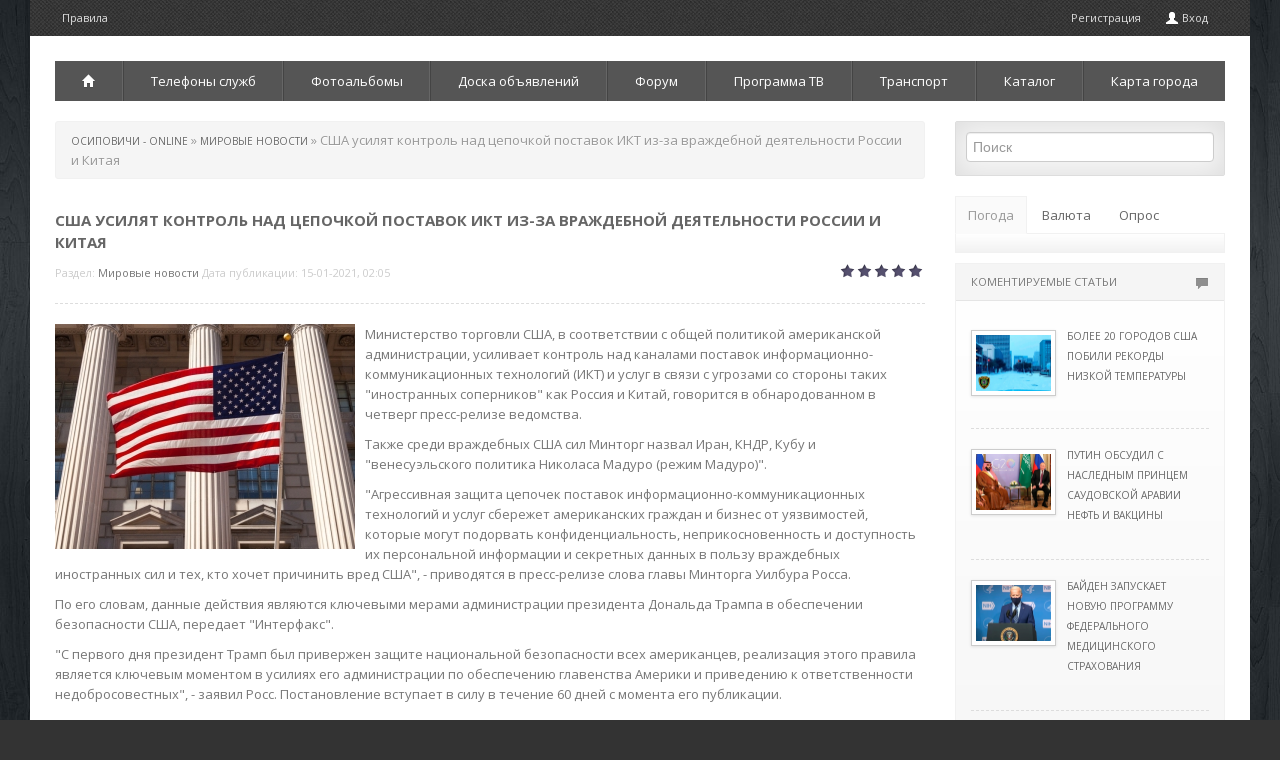

--- FILE ---
content_type: text/html; charset=windows-1251
request_url: https://osipovichi.com/41744-ssha_usilyat_kontrol_nad_cepochkoy_postavok_ikt_iz-za_vrazhdebnoy_deyatelnosti_rossii_i_kitaya.html
body_size: 14030
content:
<!DOCTYPE html>
<html>
   <head>
   <meta name="viewport" content="width=device-width, initial-scale=1.0">
      <meta http-equiv="Content-Type" content="text/html; charset=windows-1251" />
<title>США усилят контроль над цепочкой поставок ИКТ из-за враждебной деятельности России и Китая &raquo; Городской портал Осиповичи - свежие новости онлайн города, Беларуси, мира - последние новости дня на сегодня. 2003 - 2015.</title>
<meta name="description" content="Министерство торговли США, в соответствии с общей политикой американской администрации, усиливает контроль над каналами поставок информационно-коммуникационных технологий (ИКТ) и услуг в связи с угроз" />
<meta name="keywords" content="США, или, безопасности, коммуникационных, которые, технологий, информационно, для, как, национальной" />
<meta name="generator" content="DataLife Engine (http://dle-news.ru)" />

<meta property="og:site_name" content="Городской портал Осиповичи - свежие новости онлайн города, Беларуси, мира - последние новости дня на сегодня. 2003 - 2015." />
<meta property="og:type" content="article" />
<meta property="og:title" content="США усилят контроль над цепочкой поставок ИКТ из-за враждебной деятельности России и Китая" />
<meta property="og:url" content="https://osipovichi.com/41744-ssha_usilyat_kontrol_nad_cepochkoy_postavok_ikt_iz-za_vrazhdebnoy_deyatelnosti_rossii_i_kitaya.html" />
<meta property="og:image" content="/uploads/posts/2021-01/thumbs/ssha_usily_1610665505_0.jpg" />
<link rel="search" type="application/opensearchdescription+xml" href="https://osipovichi.com/engine/opensearch.php" title="Городской портал Осиповичи - свежие новости онлайн города, Беларуси, мира - последние новости дня на сегодня. 2003 - 2015." />
<link rel="alternate" type="application/rss+xml" title="Городской портал Осиповичи - свежие новости онлайн города, Беларуси, мира - последние новости дня на сегодня. 2003 - 2015." href="https://osipovichi.com/rss.xml" />
<script type="text/javascript" src="/engine/classes/js/jquery.js"></script>
<script type="text/javascript" src="/engine/classes/js/jqueryui.js"></script>
<script type="text/javascript" src="/engine/classes/js/dle_js.js"></script>
<script type="text/javascript" src="/engine/classes/highslide/highslide.js"></script>
<script type="text/javascript" src="//ajax.googleapis.com/ajax/libs/webfont/1/webfont.js"></script>
<script type="text/javascript" src="/engine/editor/scripts/webfont.js"></script>
<link media="screen" href="/engine/editor/css/default.css" type="text/css" rel="stylesheet" />
      <!-- Le styles -->
      <link href="/templates/os/assets/css/bootstrap.css" rel="stylesheet" />
      <link href="/templates/os/assets/css/m-buttons.css" rel="stylesheet" />
      <link href="/templates/os/style/engine.css" rel="stylesheet" />
      <link href='https://fonts.googleapis.com/css?family=Open+Sans:400,300,300italic,400italic,600,600italic,700,700italic,800italic,800&subset=latin,cyrillic' rel='stylesheet' type='text/css'>
      <link href="/templates/os/assets/css/main.css" rel="stylesheet" />
      <link href="/templates/os/assets/css/bootstrap-responsive.css" rel="stylesheet" />
      <!-- HTML5 shim, for IE6-8 support of HTML5 elements -->
      <!--[if lt IE 9]>
      <script src="https://html5shim.googlecode.com/svn/trunk/html5.js"></script>
      <![endif]-->
	  <script src="/templates/os/assets/js/main.js"></script>
   </head>
   <body>
      <div class="container head">
        <ul class="nav top-nav">
            <li><a href="/index.php?do=rules">Правила </a></li>
         <!--   <li><a href="#">Размещение информации</a></li>
            <li><a href="#">Контакты</a></li>  -->
            <li class="pull-right hov visible-desktop"><a href="/index.php?do=register">Регистрация</a>
               
               <a data-toggle="modal" href="#myModal"><i class="icon-user icon-white" style="margin-top: 1px;"></i> Вход </a>
               
               
            </li>
         </ul>
      </div>
      <div class="container main">
	   <!-- баннер -->
         <div class="log">
         <!--   <div class="pull-right visible-desktop">
               
            </div>
            <div class="log-border">
               <h3 class="muted">Осиповичи On-Line</h3>
               <span class="slogan">Информационный городской портал</span>
            </div>-->
			<div class="hidden-desktop">
                     <select id="collapsed-navbar " class="content span12 collapsed-nav" onchange="location.href=this.value">
                        <option class="page-home" value="/wnews/">Мировые новости</option>
                        <option class="page-home" value="/rbnews/">Новости Беларуси</option>
                        <option class="page-home" value="/index.php?do=static&page=rw">Транспорт</option>
                        <option class="page-home" value="/index.php?do=static&page=telefonnyj_spravochnik">Телефоны служб</option>
                        <option class="page-home" value="/photo/">Фотоальбомы</option>
                        <option class="page-home" value="/board/">Доска объявлений</option>
                        <option class="page-home" value="/forum/">Форум</option>
                        <option class="page-home" value="/index.php?do=tv&d=0">Программа ТВ</option>
                     </select>
					 </div>
         </div>
		 <!-- /баннер -->
         <div class="navbar nav visible-desktop">
            <div class="navbar-inner">
               <div class="container">
                  <ul class="nav">
                    <li class="dropdown">
						<a href="/"><i class="icon-home icon-white"></i></a>
							<ul class="dropdown-menu">
								<li><a href="/wnews/">Мировые новости</a>
								<li><a href="/rbnews/">Новости Беларуси</a>
								<li><a href="/town-news/">Городские новости</a>
							</ul>
					</li>
					<li><a href="/index.php?do=static&page=telefonnyj_spravochnik">Телефоны служб</a></li>
                    <li><a href="/photo/">Фотоальбомы</a></li>
                    <li class="dropdown">
						<a href="/board/">Доска объявлений</a>
							<ul class="dropdown-menu">
								<li><a href="/board/add.html">Добавить объявление</a>
								<li><a href="/board/search.html">Поиск объявлений</a>
								<li><a href="/board/mybul.html">Мои объявления</a>
						</ul>
					</li>
                    <li><a href="/forum/">Форум</a></li>
					<li class="dropdown">
						<a href="/index.php?do=tv&d=0">Программа ТВ</a>
							<ul class="dropdown-menu">
								<li><a href="/index.php?do=tv&d=1">На завтра</a>
								<li><a href="/index.php?do=tv&d=2">На послезавтра</a>
							</ul>
					</li>
					<li class="dropdown">
						<a href="/index.php?do=static&page=rw" rel="nofollow">Транспорт</a>
							<ul class="dropdown-menu">
								<li><a href="/index.php?do=static&page=rw">Расписание поездов</a>
								<li><a href="/bus-za-gorod-2015.html">Расписание пригородных автобусов</a>
								<li><a href="/bus-gorod-2015.html">Расписание городских автобусов в будние дни</a>
								<li><a href="/bus-gorod-v-2015.html">Расписание городских автобусов в выходные дни</a>
							</ul>
					</li>
					<li class="dropdown">
						<a href="/index.php?do=static&page=kak_popast_v_katalog">Каталог</a>
							<ul class="dropdown-menu">
								<li><a href="/index.php?do=static&page=magazin_u_borody">Магазин "Сад-Дом"</a>
								<li><a href="/index.php?do=static&page=taxi">Такси</a>
							</ul>
					</li>
					<li><a href="/index.php?do=static&page=karta_goroda">Карта города</a></li>
				 
				 
                  </ul>
               </div>
            </div>
         </div>
         <!-- /.navbar -->
         <!-- Example row of columns -->
		 <!--<div class="top_adv">
			
			<a href="/index.php?do=board&action=bulletin&id=1240" target="_blank" class="adv">
		<img src="/adv/top/c5.jpg" alt="Продам Citroen C5 2009г" />
		<span>Продам Citroen C5 2009г</span>
</a>
<a href="/index.php?do=board&action=bulletin&id=2341" target="_blank" class="adv">
		<img src="/adv/top/arenda.jpg" alt="Аренда помещения в Осиповичах" />
		<span>Аренда помещения в Осиповичах</span>
</a>
<a href="/index.php?do=board&action=bulletin&id=2340" target="_blank" class="adv">
		<img src="/adv/top/crosser.jpg" alt="Продам Citroen c-crosser 2007г" />
		<span>Продам Citroen c-crosser 2007г</span>
</a>
<a href="/index.php?do=board&action=bulletin&id=409" target="_blank" class="adv">
		<img src="/adv/top/comp.jpg" alt="Продам компьютер б/у" />
		<span>Продам компьютер б/у</span>
</a>
			
		 </div>-->
         <div class="row-fluid">
            <div class="span9">
               
               
               
               <div class="breadcrumb"><li><span id="dle-speedbar"><span itemscope itemtype="http://data-vocabulary.org/Breadcrumb"><a href="https://osipovichi.com/" itemprop="url"><span itemprop="title">Осиповичи - OnLine</span></a></span> &raquo; <span itemscope itemtype="http://data-vocabulary.org/Breadcrumb"><a href="https://osipovichi.com/wnews/" itemprop="url"><span itemprop="title">Мировые новости</span></a></span> &raquo; США усилят контроль над цепочкой поставок ИКТ из-за враждебной деятельности России и Китая</span></li></div>
               
               <ul class="thumbnails">
                  <div id='dle-content'>
<div class="short mr">
   <h1><span id="news-title">США усилят контроль над цепочкой поставок ИКТ из-за враждебной деятельности России и Китая</span></h1>
   <div class="meta">
  
      Раздел: <a href="https://osipovichi.com/wnews/">Мировые новости</a> Дата публикации: 15-01-2021, 02:05   
      <div class="pull-right"><div id='ratig-layer-41744'><div class="rating">
		<ul class="unit-rating">
		<li class="current-rating" style="width:0%;">0</li>
		<li><a href="#" title="Плохо" class="r1-unit" onclick="doRate('1', '41744'); return false;">1</a></li>
		<li><a href="#" title="Приемлемо" class="r2-unit" onclick="doRate('2', '41744'); return false;">2</a></li>
		<li><a href="#" title="Средне" class="r3-unit" onclick="doRate('3', '41744'); return false;">3</a></li>
		<li><a href="#" title="Хорошо" class="r4-unit" onclick="doRate('4', '41744'); return false;">4</a></li>
		<li><a href="#" title="Отлично" class="r5-unit" onclick="doRate('5', '41744'); return false;">5</a></li>
		</ul>
</div></div> </div>
   </div>
</div>
<div class="line"></div>
<div class="mr"><div class="news_img"><a href="/uploads/posts/2021-01/ssha_usily_1610665505_0.jpg" rel="highslide" class="highslide"><img src="/uploads/posts/2021-01/thumbs/ssha_usily_1610665505_0.jpg" alt="США усилят контроль над цепочкой поставок ИКТ из-за враждебной деятельности России и Китая" title="США усилят контроль над цепочкой поставок ИКТ из-за враждебной деятельности России и Китая"  /></a></div><p>Министерство торговли США, в соответствии с общей политикой американской администрации, усиливает контроль над каналами поставок информационно-коммуникационных технологий (ИКТ) и услуг в связи с угрозами со стороны таких "иностранных соперников" как Россия и Китай, говорится в обнародованном в четверг пресс-релизе ведомства.</p><p class="maintext"/><p class="maintext">Также среди враждебных США сил Минторг назвал Иран, КНДР, Кубу и "венесуэльского политика Николаса Мадуро (режим Мадуро)".</p><p class="maintext"/><p class="maintext">"Агрессивная защита цепочек поставок информационно-коммуникационных технологий и услуг сбережет американских граждан и бизнес от уязвимостей, которые могут подорвать конфиденциальность, неприкосновенность и доступность их персональной информации и секретных данных в пользу враждебных иностранных сил и тех, кто хочет причинить вред США", - приводятся в пресс-релизе слова главы Минторга Уилбура Росса.</p><p class="maintext"/><p class="maintext">По его словам, данные действия являются ключевыми мерами администрации президента Дональда Трампа в обеспечении безопасности США, передает "Интерфакс".</p><p class="maintext"/><p class="maintext">"С первого дня президент Трамп был привержен защите национальной безопасности всех американцев, реализация этого правила является ключевым моментом в усилиях его администрации по обеспечению главенства Америки и приведению к ответственности недобросовестных", - заявил Росс. Постановление вступает в силу в течение 60 дней с момента его публикации.</p><p class="maintext"/><p class="maintext">Отмечается, что данное постановление позволяет Минторгу США "издавать распоряжения по созданию процессов и процедур", которые министерство будет использовать с целью "выявления, оценки и ответа на определенные транзакции". Документ вступает в силу через 60 дней после обнародования. </p><p class="maintext"/><p class="maintext">Минторг США напоминает, что 15 мая 2019 года Трамп издал распоряжение, "которое предоставляет министру торговли полномочия вводить запреты на определенные транзакции в сфере информационно-коммуникационных технологий", которые "созданы, разработаны, произведены или поставлены лицами, принадлежащими, контролируемыми или находящимися под юрисдикцией или руководством иностранных противников", а также которые "представляют неоправданный или неприемлемый риск для национальной безопасности" США.</p><p class="maintext"/><p class="maintext">В данном указе "иностранные противники" определяются как "любое иностранное правительство или иностранное неправительственное лицо, вовлеченное в долгосрочную практику или серьезные случаи существенно негативного поведения в отношении национальной безопасности США или безопасности и охраны граждан Соединенных Штатов".</p><p class="maintext"/><p class="maintext">Ранее в четверг Минторг США ввел дополнительный контроль над американскими технологиями и деятельностью американских лиц, которые могли бы пойти на пользу военной разведке РФ, КНР, Ирана, Кубы и Венесуэлы, говорится в пресс-релизе ведомства.</p><p class="maintext"/><p class="maintext">"Этот новый жесткий контроль воспрепятствует китайскому бюро разведки и российскому ГРУ использовать технологии и сферу услуг США как средство для поддержки шпионажа, сбора разведданных и операций, а также прочей деятельности, идущей вразрез с интересами США в сфере национальной безопасности", - приводятся в документе слова глава министерства Уилбура Росса.</p><p class="maintext"/><p class="maintext">По словам министра, США "не могут позволить иностранным военным и разведывательным службам в Китае, на Кубе, в России, Венесуэле, Иране и других странах, поддерживающих террористов, воспользоваться американскими технологиями или американскими службами для поддержки их дестабилизирующей деятельности". "Мы должны добиться того, чтобы наши средства контроля не позволяли американским гражданам, где бы они ни находились, поддерживать несанкционированную деятельность, связанную с (использованием) оружия массового уничтожения" в какой-либо части мира.</p><p class="maintext"/><p class="maintext"/><p class="maintext">Министерство торговли США вводит ограничительные меры в отношении России на заключительном этапе президентства Трампа. Так, 21 декабря минувшего года Минторг США внес в санкционный список ряд российских организаций и ведомств, в том числе Службу внешней разведки (СВР), Минобороны РФ и Рособоронэкспорт. Суммарно в списке, подготовленном министерством, оказались 103 компании, в том числе 58 китайских и 45 российских компаний и предприятий.</p><p class="maintext"/><p class="maintext">Попадание в список означает, что теперь американским компаниям нужно будет получать специальные лицензии для экспорта, реэкспорта или передачи продукции фигурантам "черного списка".</p><p class="maintext">Как утверждает ТАСС, Россия неоднократно предлагала США наладить диалог в сфере безопасности информационно-коммуникационных технологий. Москва также неоднократно отвергала "бездоказательные утверждения американской стороны, в том числе высказывания о якобы имевшей место вредоносной деятельности российских структур в интернете". Официальный представитель МИД РФ Мария Захарова в связи с этим подчеркивала, что в действительности подходы России к использованию информационно-коммуникационных технологий "не имеют ничего общего с тем, как их пытаются представить в Вашингтоне". </p><p class="maintext"/><p class="maintext">Между тем последняя крупная кибератака, к которой, по предварительным данным спецслужб США, причастна Россия, была предпринята совсем недавно - в течение 2020 года. В марте хакерам удалось внедрить вирус в программное обеспечение Orion компании SolarWinds, которая производит продукты для управления и обеспечения безопасности компьютерных систем. Зараженное обновление было загружено и использовано тысячами клиентов SolarWinds, среди них были 40 государственных структур США, а также более 400 крупнейших американских компаний. Большая часть целей хакеров - около 80% - находилась в США, а остальные 20% были разбросаны по всему миру. Эту кибератаку под названием Sunburst называют самой опасной в истории США.</p></div>


<div class="mr">
</div>
<div class="line"></div>
<div class="pull-right visible-desktop">
  <!-- <div class="share42init" data-url="https://osipovichi.com/41744-ssha_usilyat_kontrol_nad_cepochkoy_postavok_ikt_iz-za_vrazhdebnoy_deyatelnosti_rossii_i_kitaya.html" data-title="США усилят контроль над цепочкой поставок ИКТ из-за враждебной деятельности России и Китая"></div>
   <script type="text/javascript" src="/templates/os/assets/js/share42.js"></script> -->
</div>

<div id="myTab">
   <div class="btn-group mr" data-toggle="buttons-radio">
      <a class=" btn red" href="#home33" data-toggle="tab"><i class="icon-comment icon-white"></i> Комментарии</a>
       <a class="active btn red" href="#profile33" data-toggle="tab"><i class="icon-star icon-white"></i> Похожие </a>
	  <a class="btn red" href="#" target="_blank" rel="nofollow"><i class="icon-share-alt icon-white"></i> Оригинал статьи</a> 
   </div>
</div>
<div class="line"></div>
<div id="myTabContent" class="tab-content ">
   <div class="tab-pane fade  " id="home33">
      <!--dlecomments-->
     
   </div>
    
   <div class="tab-pane active in fade" id="profile33">
      <div class="row-fluid mr side">
   <div class="span3">
      <div class="wrapper">
         <div class="imgHover">
            <div class="hover"><i class="icon-search icon-white"></i></div>
            <img src="/uploads/posts/2020-04/thumbs/ministerst_1587722708_0.jpg" alt="Министерство энергетики США предлагает запретить импорт ядерного топлива из России и Китая из соображений нацбезопасности" title="Министерство энергетики США предлагает запретить импорт ядерного топлива из России и Китая из соображений нацбезопасности" />
         </div>
         <div class="description8">
            <div class="description_content">
               <a href="https://osipovichi.com/wnews/">Мировые новости</a>
            </div>
         </div>
      </div>
   </div>
   <div class="span9 mt">
      <h4><a href="https://osipovichi.com/39416-ministerstvo_energetiki_ssha_predlagaet_zapretit_import_yadernogo_topliva_iz_rossii_i_kitaya_iz_soobrazheniy_nacbezopasnosti.html">Министерство энергетики США предлагает запретить импорт ядерного топлива из России и Китая из соображений нацбезопасности</a></h4>
      <p>Министерство энергетики США предлагает ограничить или запретить импорт российского урана по соображениям национальной безопасности. Об этом говорится в распространенном в четверг докладе ведомства, который цитирует ТАСС."США...</p>
   </div>
</div><div class="row-fluid mr side">
   <div class="span3">
      <div class="wrapper">
         <div class="imgHover">
            <div class="hover"><i class="icon-search icon-white"></i></div>
            <img src="/uploads/posts/2020-02/thumbs/v_tegerane_1581699905_0.jpg" alt="В Тегеране считают, что за недавними кибератаками на Иран мог стоять Вашингтон" title="В Тегеране считают, что за недавними кибератаками на Иран мог стоять Вашингтон" />
         </div>
         <div class="description8">
            <div class="description_content">
               <a href="https://osipovichi.com/wnews/">Мировые новости</a>
            </div>
         </div>
      </div>
   </div>
   <div class="span9 mt">
      <h4><a href="https://osipovichi.com/38833-v_tegerane_schitayut_chto_za_nedavnimi_kiberatakami_na_iran_mog_stoyat_vashington.html">В Тегеране считают, что за недавними кибератаками на Иран мог стоять Вашингтон</a></h4>
      <p>США могли быть причастны к организации недавних кибератак на инфраструктуру Ирана, заявил в пятницу глава Организации гражданского сопротивления Голям Реза Джалали, передает ТАСС."Наш анализ показывает, что, вероятнее всего,...</p>
   </div>
</div><div class="row-fluid mr side">
   <div class="span3">
      <div class="wrapper">
         <div class="imgHover">
            <div class="hover"><i class="icon-search icon-white"></i></div>
            <img src="/uploads/posts/2019-04/thumbs/ssha_snova_1555099514_0.jpg" alt="США снова ужесточили санкции против Венесуэлы" title="США снова ужесточили санкции против Венесуэлы" />
         </div>
         <div class="description8">
            <div class="description_content">
               <a href="https://osipovichi.com/wnews/">Мировые новости</a>
            </div>
         </div>
      </div>
   </div>
   <div class="span9 mt">
      <h4><a href="https://osipovichi.com/36270-ssha_snova_uzhestochili_sankcii_protiv_venesuely.html">США снова ужесточили санкции против Венесуэлы</a></h4>
      <p>В пятницу США ужесточили санкции против Венесуэлы.  В черный список дополнительно внесены четыре компании и девять нефтяных танкеров, связанных с этой страной, передает ТАСС.  Как сказано заявлении Министерства финансов США,...</p>
   </div>
</div><div class="row-fluid mr side">
   <div class="span3">
      <div class="wrapper">
         <div class="imgHover">
            <div class="hover"><i class="icon-search icon-white"></i></div>
            <img src="/uploads/posts/2018-08/thumbs/v_ssha_obv_1534493105_0.jpg" alt="В США обвинили Украину в предательстве из-за поставок двигателей Китаю" title="В США обвинили Украину в предательстве из-за поставок двигателей Китаю" />
         </div>
         <div class="description8">
            <div class="description_content">
               <a href="https://osipovichi.com/wnews/">Мировые новости</a>
            </div>
         </div>
      </div>
   </div>
   <div class="span9 mt">
      <h4><a href="https://osipovichi.com/34214-v_ssha_obvinili_ukrainu_v_predatelstve_iz-za_postavok_dvigateley_kitayu.html">В США обвинили Украину в предательстве из-за поставок двигателей Китаю</a></h4>
      <p>США обвинили Украину в предательстве американских интересов из-за поставки  двигателей для боевых самолетов в Китай. Об этом  говорится в материале газеты The Washington Times.По данным издания, украинская компания "Мотор Сич"...</p>
   </div>
</div><div class="row-fluid mr side">
   <div class="span3">
      <div class="wrapper">
         <div class="imgHover">
            <div class="hover"><i class="icon-search icon-white"></i></div>
            <img src="/templates/os/dleimages/no_image.jpg" alt="Россельхознадзор ввел ограничения на поставки с трех белорусских предприятий" title="Россельхознадзор ввел ограничения на поставки с трех белорусских предприятий" />
         </div>
         <div class="description8">
            <div class="description_content">
               <a href="https://osipovichi.com/rbnews/">Новости Беларуси</a>
            </div>
         </div>
      </div>
   </div>
   <div class="span9 mt">
      <h4><a href="https://osipovichi.com/31475-rosselhoznadzor_vvel_ogranicheniya_na_postavki_s_treh_belorusskih_predpriyatiy.html">Россельхознадзор ввел ограничения на поставки с трех белорусских предприятий</a></h4>
      <p>Россельхознадзор с 9 марта вводит временные ограничения на поставки в РФ продукции с трех белорусских предприятий, сообщили в пресс-службе ведомства....</p>
   </div>
</div>
   </div>
   
</div><div class="alert alert-error">
<a class="close" data-dismiss="alert">&times;</a>
<h4 class="alert-heading">Информация</h4>
Посетители, находящиеся в группе <b>Гости</b>, не могут оставлять комментарии к данной публикации.
</div></div>
               </ul>
               
			  <script type="text/javascript"><!--
google_ad_client = "pub-1142750769097745";
/* 728x90, создано 25.12.09 */
google_ad_slot = "4302475003";
google_ad_width = "728";
google_ad_height = "90";
//-->
</script>
<script type="text/javascript" src="https://pagead2.googlesyndication.com/pagead/show_ads.js"></script>
            </div>
            <div class="span3">
               <div class="well">
                  <form class="form-search" method="post" action="">
                     <input type="hidden" name="do" value="search" />
                     <input type="hidden" name="subaction" value="search" />
                     <input id="story" name="story" type="text" class="span12 search-query1" placeholder="&#1055;&#1086;&#1080;&#1089;&#1082;" />
                  </form>
               </div>
             <!--  
               <ul class="nav nav-tabs nav-stacked">
                  <li class="head1">Дополнительные разделы категорий<span class="pull-right"><i class="icon-align-justify"></i></span></li>
                  <li><a href="#">Дополнительный раздел <span class="pull-right"><i class="icon-chevron-right icon-white"></i></span></a></li>
                  <li><a href="#">Дополнительный раздел <span class="pull-right"><i class="icon-chevron-right icon-white"></i></span></a></li>
                  <li><a href="#">Дополнительный раздел <span class="pull-right"><i class="icon-chevron-right icon-white"></i></span></a></li>
                  <li><a href="#">Дополнительный раздел <span class="pull-right"><i class="icon-chevron-right icon-white"></i></span></a></li>
                  <li><a href="#">Дополнительный раздел <span class="pull-right"><i class="icon-chevron-right icon-white"></i></span></a></li>
                  <li><a href="#">Дополнительный раздел <span class="pull-right"><i class="icon-chevron-right icon-white"></i></span></a></li>
               </ul>
                -->
               <ul id="myTab" class="nav nav-tabs ">
                  <li class="active"><a href="#weather" data-toggle="tab">Погода</a></li>
				  <li class=""><a href="#currency" data-toggle="tab">Валюта</a></li>
                  <li class=""><a href="#poll" data-toggle="tab">Опрос</a></li>
               </ul>
               <div id="myTabContent" class="tab-content tab-b">
                  <div class="tab-pane fade active in" id="weather">
                    <div class="weather-small"></div>
                  </div>
                  <div class="tab-pane fade" id="currency">
                     <table id="currency">
<th colspan="5">Курсы валют НБ РБ</th>
<tr><td>&nbsp;</td><td>21/08</td><td>28/08</td><td>&nbsp;</td><td>&nbsp;</td></tr>
<tr>
	<td><b>usd</b>&nbsp;<sub>1</sub></td>
	<td>3,1290</td>
	<td>3,1717</td>
	<td><img src="/engine/modules/custom/kurs/ico/up.png" alt="падение курса" /></td>
	<td><span class="green">0,0427</span></td>
</tr>
<tr>
	<td><b>eur</b>&nbsp;<sub>1</sub></td>
	<td>3,4009</td>
	<td>3,4227</td>
	<td><img src="/engine/modules/custom/kurs/ico/up.png" alt="падение курса" /></td>
	<td><span class="green">0,0218</span></td>
</tr>
<tr>
	<td><b>rub</b>&nbsp;<sub>100</sub></td>
	<td>3,3604</td>
	<td>3,3499</td>
	<td><img src="/engine/modules/custom/kurs/ico/down.png" alt="укрепление курса" /></td>
	<td><span class="red">-0,0105</span></td>
</tr>
<tr>
	<td><b>uah</b>&nbsp;<sub>100</sub></td>
	<td>8,4723</td>
	<td>8,5881</td>
	<td><img src="/engine/modules/custom/kurs/ico/up.png" alt="падение курса" /></td>
	<td><span class="green">0,1158</span></td>
</tr>
<tr>
	<td><b>pln</b>&nbsp;<sub>10</sub></td>
	<td>7,5824</td>
	<td>7,6569</td>
	<td><img src="/engine/modules/custom/kurs/ico/up.png" alt="падение курса" /></td>
	<td><span class="green">0,0745</span></td>
</tr>
</table>
<div class="currency-calc">
<div class="currency-calc-header">Конвертер валют по курсу НБРБ</div>
<form id="c-calc">
<div class="currency-calc-row"><label>byn</label><input type="text" id="byr" value="0" /></div>
<div class="currency-calc-row"><label>usd</label><input type="text" id="usd" value="0" /></div>
<div class="currency-calc-row"><label>eur</label><input type="text" id="eur" value="0" /></div>
<div class="currency-calc-row"><label>rub</label><input type="text" id="rub" value="0" /></div>
<div class="currency-calc-row"><label>uah</label><input type="text" id="uah" value="0" /></div>
<div class="currency-calc-row"><label>pln</label><input type="text" id="pln" value="0" /></div>
<input type="hidden" id="curr_usd" value="3.129" />
<input type="hidden" id="scale_usd" value="1" />
<input type="hidden" id="curr_eur" value="3.4009" />
<input type="hidden" id="scale_eur" value="1" />
<input type="hidden" id="curr_rub" value="3.3604" />
<input type="hidden" id="scale_rub" value="100" />
<input type="hidden" id="curr_uah" value="8.4723" />
<input type="hidden" id="scale_uah" value="100" />
<input type="hidden" id="curr_pln" value="7.5824" />
<input type="hidden" id="scale_pln" value="10" />
</form>
</div>

                  </div>
                  <div class="tab-pane fade " id="poll">
                     <script type="text/javascript">
<!--
function doVote( event ){

	
	var vote_check = $('#dle-vote input:radio[name=vote_check]:checked').val();

	ShowLoading('');

	$.get(dle_root + "engine/ajax/vote.php", { vote_id: "7", vote_action: event, vote_check: vote_check, vote_skin: dle_skin }, function(data){

		HideLoading('');

		$("#vote-layer").fadeOut(500, function() {
			$(this).html(data);
			$(this).fadeIn(500);
		});

	});
}
//-->
</script><div id='vote-layer'><h5>Какой раздел сайта вам наиболее интересен?</h5>
<form method="post" name="vote" action=''>
			<div id="dle-vote"><div class="vote"><input id="vote_check0" name="vote_check" type="radio" checked="checked" value="0" /><label for="vote_check0"> Новости</label></div><div class="vote"><input id="vote_check1" name="vote_check" type="radio"  value="1" /><label for="vote_check1"> Доска объявлений</label></div><div class="vote"><input id="vote_check2" name="vote_check" type="radio"  value="2" /><label for="vote_check2"> Форум</label></div><div class="vote"><input id="vote_check3" name="vote_check" type="radio"  value="3" /><label for="vote_check3"> Фотогалереи</label></div><div class="vote"><input id="vote_check4" name="vote_check" type="radio"  value="4" /><label for="vote_check4"> ТВ Программа</label></div><div class="vote"><input id="vote_check5" name="vote_check" type="radio"  value="5" /><label for="vote_check5"> Расписание транспорта</label></div><div class="vote"><input id="vote_check6" name="vote_check" type="radio"  value="6" /><label for="vote_check6"> Нет ничего интересного</label></div></div>
			<br />
			
			
				<input type="hidden" name="vote_action" value="vote" />
				<input type="hidden" name="vote_id" id="vote_id" value="7" />
				<button class="btn red" type="submit" onclick="doVote('vote'); return false;" >Голосовать</button>
				<button class="btn black" type="button" onclick="doVote('results'); return false;" ><i class="icon-align-left icon-white"></i></button>
			</form>
			</div> 
                  </div>
               </div>
               <!--/.Пример блока с отзывами-->
			   <script type="text/javascript">
<!--
var _acic={dataProvider:10};(function(){var e=document.createElement("script");e.type="text/javascript";e.async=true;e.src="https://www.acint.net/aci.js";var t=document.getElementsByTagName("script")[0];t.parentNode.insertBefore(e,t)})()
//-->
</script>
			      <div class="accordion" id="accordion2">
                  <div class="accordion-group">
                     <div class="accordion-heading ">
                        <a class="accordion-toggle collapsed " data-toggle="collapse" data-parent="#accordion2" href="#collapseOne">
                           <div class="pull-right"><i class="icon-comment"></i></div>
                           КОМЕНТИРУЕМЫЕ СТАТЬИ
                        </a>
                     </div>
                     <div id="collapseOne" class="accordion-body collapse in">
                        <div class="accordion-inner">
                           <div class="row-fluid side-b">
   <div class="span4" style="margin-top: 15px;">
      <a href="https://osipovichi.com/41970-bolee_20_gorodov_ssha_pobili_rekordy__nizkoy_temperatury.html"> <img class="img-polaroid" src="/uploads/posts/2021-02/thumbs/bolee_20_g_1613423107_0.jpg" alt="Более 20 городов США побили рекорды  низкой температуры" title="Более 20 городов США побили рекорды  низкой температуры" style="margin-top: 0px;" /></a>
   </div>
   <div class="span8" style="padding-left: 15px;">
      <h5><a href="https://osipovichi.com/41970-bolee_20_gorodov_ssha_pobili_rekordy__nizkoy_temperatury.html">Более 20 городов США побили рекорды  низкой температуры</a></h5>
   </div>
</div><div class="row-fluid side-b">
   <div class="span4" style="margin-top: 15px;">
      <a href="https://osipovichi.com/41969-putin_obsudil_s_naslednym_princem_saudovskoy_aravii_neft_i_vakciny.html"> <img class="img-polaroid" src="/uploads/posts/2021-02/thumbs/putin_obsu_1613415906_0.jpg" alt="Путин обсудил с наследным принцем Саудовской Аравии нефть и вакцины" title="Путин обсудил с наследным принцем Саудовской Аравии нефть и вакцины" style="margin-top: 0px;" /></a>
   </div>
   <div class="span8" style="padding-left: 15px;">
      <h5><a href="https://osipovichi.com/41969-putin_obsudil_s_naslednym_princem_saudovskoy_aravii_neft_i_vakciny.html">Путин обсудил с наследным принцем Саудовской Аравии нефть и вакцины</a></h5>
   </div>
</div><div class="row-fluid side-b">
   <div class="span4" style="margin-top: 15px;">
      <a href="https://osipovichi.com/41968-bayden__zapuskaet__novuyu_programmu_federalnogo_medicinskogo_strahovaniya.html"> <img class="img-polaroid" src="/uploads/posts/2021-02/thumbs/bayden__za_1613408709_0.jpg" alt="Байден  запускает  новую программу федерального медицинского страхования" title="Байден  запускает  новую программу федерального медицинского страхования" style="margin-top: 0px;" /></a>
   </div>
   <div class="span8" style="padding-left: 15px;">
      <h5><a href="https://osipovichi.com/41968-bayden__zapuskaet__novuyu_programmu_federalnogo_medicinskogo_strahovaniya.html">Байден  запускает  новую программу федерального медицинского страхования</a></h5>
   </div>
</div><div class="row-fluid side-b">
   <div class="span4" style="margin-top: 15px;">
      <a href="https://osipovichi.com/41967-v_myanme_policiya_razgonyaet_protestuyuschih_rezinovymi_pulyami.html"> <img class="img-polaroid" src="/uploads/posts/2021-02/thumbs/v_myanme_p_1613408705_0.jpg" alt="В Мьянме полиция разгоняет протестующих резиновыми пулями" title="В Мьянме полиция разгоняет протестующих резиновыми пулями" style="margin-top: 0px;" /></a>
   </div>
   <div class="span8" style="padding-left: 15px;">
      <h5><a href="https://osipovichi.com/41967-v_myanme_policiya_razgonyaet_protestuyuschih_rezinovymi_pulyami.html">В Мьянме полиция разгоняет протестующих резиновыми пулями</a></h5>
   </div>
</div> 
                        </div>
                     </div>
                  </div>
                  <div class="accordion-group">
                     <div class="accordion-heading">
                        <a class="accordion-toggle" data-toggle="collapse" data-parent="#accordion2" href="#collapseTwo">
                           <div class="pull-right"><i class="icon-star"></i></div>
                           ПО РЕЙТИНГУ
                        </a>
                     </div>
                     <div id="collapseTwo" class="accordion-body collapse" style="height: 0px; ">
                        <div class="accordion-inner">
                           <div class="row-fluid side-b">
   <div class="span4" style="margin-top: 15px;">
      <a href="https://osipovichi.com/41968-bayden__zapuskaet__novuyu_programmu_federalnogo_medicinskogo_strahovaniya.html"> <img class="img-polaroid" src="/uploads/posts/2021-02/thumbs/bayden__za_1613408709_0.jpg" alt="Байден  запускает  новую программу федерального медицинского страхования" title="Байден  запускает  новую программу федерального медицинского страхования" style="margin-top: 0px;" /></a>
   </div>
   <div class="span8" style="padding-left: 15px;">
      <h5><a href="https://osipovichi.com/41968-bayden__zapuskaet__novuyu_programmu_federalnogo_medicinskogo_strahovaniya.html">Байден  запускает  новую программу федерального медицинского страхования</a></h5>
   </div>
</div><div class="row-fluid side-b">
   <div class="span4" style="margin-top: 15px;">
      <a href="https://osipovichi.com/41967-v_myanme_policiya_razgonyaet_protestuyuschih_rezinovymi_pulyami.html"> <img class="img-polaroid" src="/uploads/posts/2021-02/thumbs/v_myanme_p_1613408705_0.jpg" alt="В Мьянме полиция разгоняет протестующих резиновыми пулями" title="В Мьянме полиция разгоняет протестующих резиновыми пулями" style="margin-top: 0px;" /></a>
   </div>
   <div class="span8" style="padding-left: 15px;">
      <h5><a href="https://osipovichi.com/41967-v_myanme_policiya_razgonyaet_protestuyuschih_rezinovymi_pulyami.html">В Мьянме полиция разгоняет протестующих резиновыми пулями</a></h5>
   </div>
</div><div class="row-fluid side-b">
   <div class="span4" style="margin-top: 15px;">
      <a href="https://osipovichi.com/41969-putin_obsudil_s_naslednym_princem_saudovskoy_aravii_neft_i_vakciny.html"> <img class="img-polaroid" src="/uploads/posts/2021-02/thumbs/putin_obsu_1613415906_0.jpg" alt="Путин обсудил с наследным принцем Саудовской Аравии нефть и вакцины" title="Путин обсудил с наследным принцем Саудовской Аравии нефть и вакцины" style="margin-top: 0px;" /></a>
   </div>
   <div class="span8" style="padding-left: 15px;">
      <h5><a href="https://osipovichi.com/41969-putin_obsudil_s_naslednym_princem_saudovskoy_aravii_neft_i_vakciny.html">Путин обсудил с наследным принцем Саудовской Аравии нефть и вакцины</a></h5>
   </div>
</div><div class="row-fluid side-b">
   <div class="span4" style="margin-top: 15px;">
      <a href="https://osipovichi.com/41966-katalonskie_separatisty_poluchili_bolshinstvo_v_mestnom_parlamente.html"> <img class="img-polaroid" src="/uploads/posts/2021-02/thumbs/katalonski_1613401505_0.jpg" alt="Каталонские сепаратисты получили большинство в местном парламенте" title="Каталонские сепаратисты получили большинство в местном парламенте" style="margin-top: 0px;" /></a>
   </div>
   <div class="span8" style="padding-left: 15px;">
      <h5><a href="https://osipovichi.com/41966-katalonskie_separatisty_poluchili_bolshinstvo_v_mestnom_parlamente.html">Каталонские сепаратисты получили большинство в местном парламенте</a></h5>
   </div>
</div> 
                        </div>
                     </div>
                  </div>
                  <div class="accordion-group">
                     <div class="accordion-heading">
                        <a class="accordion-toggle" data-toggle="collapse" data-parent="#accordion2" href="#collapseThree">
                           <div class="pull-right"><i class="icon-eye-open"></i></div>
                           ПО ПРОСМОТРАМ
                        </a>
                     </div>
                     <div id="collapseThree" class="accordion-body collapse" style="height: 0px; ">
                        <div class="accordion-inner">
                           <div class="row-fluid side-b">
   <div class="span4" style="margin-top: 15px;">
      <a href="https://osipovichi.com/29632-dozhd_i_mokryy_sneg_zima_potihonku_vozvraschaetsya.html"> <img class="img-polaroid" src="/uploads/posts/2017-12/thumbs/dozhd_i_mo_1513373412_0.jpg" alt="Дождь и мокрый снег. Зима потихоньку возвращается" title="Дождь и мокрый снег. Зима потихоньку возвращается" style="margin-top: 0px;" /></a>
   </div>
   <div class="span8" style="padding-left: 15px;">
      <h5><a href="https://osipovichi.com/29632-dozhd_i_mokryy_sneg_zima_potihonku_vozvraschaetsya.html">Дождь и мокрый снег. Зима потихоньку возвращается</a></h5>
   </div>
</div><div class="row-fluid side-b">
   <div class="span4" style="margin-top: 15px;">
      <a href="https://osipovichi.com/30417-stroit_vremennyy_most_cherez_pripyat_vzamen_tresnuvshego_ne_budut_—_ochen_zatratno.html"> <img class="img-polaroid" src="/uploads/posts/2018-01/thumbs/stroit_vre_1516397405_0.jpg" alt="Строить временный мост через Припять взамен треснувшего не будут — "очень затратно"" title="Строить временный мост через Припять взамен треснувшего не будут — "очень затратно"" style="margin-top: 0px;" /></a>
   </div>
   <div class="span8" style="padding-left: 15px;">
      <h5><a href="https://osipovichi.com/30417-stroit_vremennyy_most_cherez_pripyat_vzamen_tresnuvshego_ne_budut_—_ochen_zatratno.html">Строить временный мост через Припять взамен треснувшего не будут — "очень затратно"</a></h5>
   </div>
</div><div class="row-fluid side-b">
   <div class="span4" style="margin-top: 15px;">
      <a href="https://osipovichi.com/35935-venesuelskaya_oppoziciya_soobschila_o_smerti_15_detey_v_bolnice_iz-za_massovogo_otklyucheniya_elektrichestva.html"> <img class="img-polaroid" src="/uploads/posts/2019-03/thumbs/venesuelsk_1552122309_0.jpg" alt="Венесуэльская оппозиция сообщила о смерти 15 детей в больнице из-за массового отключения электричества" title="Венесуэльская оппозиция сообщила о смерти 15 детей в больнице из-за массового отключения электричества" style="margin-top: 0px;" /></a>
   </div>
   <div class="span8" style="padding-left: 15px;">
      <h5><a href="https://osipovichi.com/35935-venesuelskaya_oppoziciya_soobschila_o_smerti_15_detey_v_bolnice_iz-za_massovogo_otklyucheniya_elektrichestva.html">Венесуэльская оппозиция сообщила о смерти 15 детей в больнице из-за массового</a></h5>
   </div>
</div><div class="row-fluid side-b">
   <div class="span4" style="margin-top: 15px;">
      <a href="https://osipovichi.com/30653-v_minske_izmenitsya_razmer_shtrafa_za_bezbiletnyy_proezd.html"> <img class="img-polaroid" src="/uploads/posts/2018-01/thumbs/v_minske_i_1517261404_0.jpg" alt="В Минске изменится размер штрафа за безбилетный проезд" title="В Минске изменится размер штрафа за безбилетный проезд" style="margin-top: 0px;" /></a>
   </div>
   <div class="span8" style="padding-left: 15px;">
      <h5><a href="https://osipovichi.com/30653-v_minske_izmenitsya_razmer_shtrafa_za_bezbiletnyy_proezd.html">В Минске изменится размер штрафа за безбилетный проезд</a></h5>
   </div>
</div> 
                        </div>
                     </div>
                  </div>
               </div>
               <div class="row-fluid">
                  <div class="span6">
                    <!--LiveInternet counter--><script type="text/javascript"><!--
								document.write("<a href='https://www.liveinternet.ru/click' "+
								"target=_blank rel='nofollow'><img src='//counter.yadro.ru/hit?t21.11;r"+
								escape(document.referrer)+((typeof(screen)=="undefined")?"":
								";s"+screen.width+"*"+screen.height+"*"+(screen.colorDepth?
								screen.colorDepth:screen.pixelDepth))+";u"+escape(document.URL)+
								";"+Math.random()+
								"' alt='' title='LiveInternet: показано число просмотров за 24"+
								" часа, посетителей за 24 часа и за сегодня' "+
								"border='0' width='88' height='31'></a>")
								//--></script><!--/LiveInternet-->
                  </div>
                  <div class="span6">
               
                  </div>
               </div>
               <div class="row-fluid">
                  <div class="span6">
                    
                  </div>
                  <div class="span6">
                     
                  </div>
               </div>
            </div>
         </div>
      </div>
      <div class="container foot">
         <div class="row-fluid">
            <div class="span9">
			
            </div>
        <!--
			<div class="span3 ">
               <h5>Случайные</h5>
               <hr class="soften" />
               <div class="row-fluid">
   <div class="span4">
      <img src="/uploads/posts/2017-12/thumbs/dozhd_i_mo_1513373412_0.jpg" alt="Дождь и мокрый снег. Зима потихоньку возвращается" title="Дождь и мокрый снег. Зима потихоньку возвращается" style="margin-top: 0px;" />
   </div>
   <div class="span8" style="margin-top: -15px;">
      <h4><a href="https://osipovichi.com/29632-dozhd_i_mokryy_sneg_zima_potihonku_vozvraschaetsya.html">Дождь и мокрый снег. Зима</a></h4>
   </div>
</div>
<br /><div class="row-fluid">
   <div class="span4">
      <img src="/uploads/posts/2018-01/thumbs/stroit_vre_1516397405_0.jpg" alt="Строить временный мост через Припять взамен треснувшего не будут — "очень затратно"" title="Строить временный мост через Припять взамен треснувшего не будут — "очень затратно"" style="margin-top: 0px;" />
   </div>
   <div class="span8" style="margin-top: -15px;">
      <h4><a href="https://osipovichi.com/30417-stroit_vremennyy_most_cherez_pripyat_vzamen_tresnuvshego_ne_budut_—_ochen_zatratno.html">Строить временный мост через</a></h4>
   </div>
</div>
<br /><div class="row-fluid">
   <div class="span4">
      <img src="/uploads/posts/2010-06/thumbs/1277640748_mt_.jpg" alt="КОРОЛИ MUAY THAI" title="КОРОЛИ MUAY THAI" style="margin-top: 0px;" />
   </div>
   <div class="span8" style="margin-top: -15px;">
      <h4><a href="https://osipovichi.com/24-koroli-muay-thai.html">КОРОЛИ MUAY THAI</a></h4>
   </div>
</div>
<br /> 
            </div>
            <div class="span3">
               <h5>Ключевые слова</h5>
               <hr class="soften" />
               <a href="https://osipovichi.com/tags/MUAY+THAI+%E1%EE%E9+%EC%F3%E0%E9+%F2%E0%E9+%F2%E0%E9%F1%EA%E8%E9+%E1%EE%EA%F1/" class="clouds_xsmall" title="Найдено публикаций: 1">MUAY THAI бой муай тай тайский бокс</a>, <a href="https://osipovichi.com/tags/%F4%E5%F1%F2%E8%E2%E0%EB%FC+%EC%F3%E7%FB%EA%E0+%E0%EB%FC%F2%E5%F0%ED%E0%F2%E8%E2%ED%E0%FF+%CE%F1%E8%EF%EE%E2%E8%F7%E8+%C0%ED%F2%E8%EF%EE%EF+Rise+of+brutality/" class="clouds_xsmall" title="Найдено публикаций: 1">фестиваль музыка альтернативная Осиповичи Антипоп Rise of brutality</a>
            </div>
		-->	
            <div class="span3 visible-desktop">
			   <h5>Архив новостей</h5>
               <hr class="soften" />
               <div id="calendar-layer"><table id="calendar" class="calendar"><tr><th colspan="7" class="monthselect"><a class="monthlink" onclick="doCalendar('12','2025','right'); return false;" href="https://osipovichi.com/2025/12/" title="Предыдущий месяц">&laquo;</a>&nbsp;&nbsp;&nbsp;&nbsp;Январь 2026&nbsp;&nbsp;&nbsp;&nbsp;&raquo;</th></tr><tr><th class="workday">Пн</th><th class="workday">Вт</th><th class="workday">Ср</th><th class="workday">Чт</th><th class="workday">Пт</th><th class="weekday">Сб</th><th class="weekday">Вс</th></tr><tr><td colspan="3">&nbsp;</td><td  class="day" >1</td><td  class="day" >2</td><td  class="weekday" >3</td><td  class="weekday" >4</td></tr><tr><td  class="day" >5</td><td  class="day" >6</td><td  class="day" >7</td><td  class="day" >8</td><td  class="day" >9</td><td  class="weekday" >10</td><td  class="weekday" >11</td></tr><tr><td  class="day" >12</td><td  class="day" >13</td><td  class="day" >14</td><td  class="day" >15</td><td  class="day" >16</td><td  class="weekday" >17</td><td  class="weekday" >18</td></tr><tr><td  class="day" >19</td><td  class="day" >20</td><td  class="day" >21</td><td  class="day" >22</td><td  class="day" >23</td><td  class="weekday" >24</td><td  class="weekday" >25</td></tr><tr><td  class="day" >26</td><td  class="day" >27</td><td  class="day day-current" >28</td><td  class="day" >29</td><td  class="day" >30</td><td  class="weekday" >31</td><td colspan="1">&nbsp;</td></tr></table></div>
            </div>
         </div>
      </div>
      <div class="container foot-b">
	   COPYRIGHT © 2003-2023 <strong> <a target="_blank" href="https://osipovichi.com/" rel="nofollow">Осиповичи On-Line</a></strong>
      </div>
      <!-- /container -->
      <!-- Le javascript
         ================================================== -->
      <!-- Placed at the end of the document so the pages load faster -->
      <script src="/templates/os/assets/js/bootstrap.js"></script>
      <script type="text/javascript">
         (function($){
         $('.row-fluid ul.thumbnails li.span6:nth-child(2n + 3)').css('margin-left','0px');
         $('.row-fluid ul.thumbnails li.span4:nth-child(3n + 4)').css('margin-left','0px');
         $('.row-fluid ul.thumbnails li.span3:nth-child(4n + 5)').css('margin-left','0px'); 
         })(jQuery);
         
         $(document).ready(function()
         {
             if (navigator.appName == "Opera")
             {
                 $('#myModal').removeClass('fades');
             }
         });
         var url = window.location;
         // Will only work if string in href matches with location
         $('ul.nav a[href="'+ url +'"]').parent().addClass('active');
         
         // Will also work for relative and absolute hrefs
         $('ul.nav a').filter(function() {
         return this.href == url;
         }).parent().addClass('active');
      </script>
      <script>
         $(".imgHover").hover(function() {
         $(this).children("img").fadeTo(300, 0.45)
             .end().children(".hover").show() ;
         }, function() {
         $(this).children("img").fadeTo(300, 1)
             .end().children(".hover").hide();
         });
      </script>
      <!-- Окно авторизации и профиля -->
      <div id="myModal" class="modal fade visible-desktop">
         <div class="modal-header">
            <a class="close" data-dismiss="modal">&times;</a>
            <h3 style="text-transform: uppercase;">ВАШ АККАУНТ НА САЙТЕ</h3>
         </div>
         

<div style="padding-left: 25px;" class="modal-body">
<form class="form-inline" method="post" action="">
<input type="text" name="login_name" id="login_name" class="input-small" style="margin-top: -2px;" placeholder="Логин">
<input type="password" name="login_password" id="login_password" style="margin-top: -2px;"  class="input-small" placeholder="Пароль">

<button type="submit" nclick="submit();" class="btn blue " >Войти</button>
<input name="login" type="hidden" id="login" value="submit" />
</form>

	
	
	
	
	
</div>
<div class="modal-footer">
<a href="https://osipovichi.com/index.php?do=lostpassword" class="btn red">Забыли пароль?</a>
<a href="https://osipovichi.com/index.php?do=register" class="btn blue">Регистрация</a>
</div>

      </div>
      <script type="text/javascript">
<!--
var dle_root       = '/';
var dle_admin      = '';
var dle_login_hash = '';
var dle_group      = 5;
var dle_skin       = 'os';
var dle_wysiwyg    = '0';
var quick_wysiwyg  = '2';
var dle_act_lang   = ["Да", "Нет", "Ввод", "Отмена", "Сохранить", "Удалить", "Загрузка. Пожалуйста, подождите..."];
var menu_short     = 'Быстрое редактирование';
var menu_full      = 'Полное редактирование';
var menu_profile   = 'Просмотр профиля';
var menu_send      = 'Отправить сообщение';
var menu_uedit     = 'Админцентр';
var dle_info       = 'Информация';
var dle_confirm    = 'Подтверждение';
var dle_prompt     = 'Ввод информации';
var dle_req_field  = 'Заполните все необходимые поля';
var dle_del_agree  = 'Вы действительно хотите удалить? Данное действие невозможно будет отменить';
var dle_spam_agree = 'Вы действительно хотите отметить пользователя как спамера? Это приведёт к удалению всех его комментариев';
var dle_complaint  = 'Укажите текст Вашей жалобы для администрации:';
var dle_big_text   = 'Выделен слишком большой участок текста.';
var dle_orfo_title = 'Укажите комментарий для администрации к найденной ошибке на странице';
var dle_p_send     = 'Отправить';
var dle_p_send_ok  = 'Уведомление успешно отправлено';
var dle_save_ok    = 'Изменения успешно сохранены. Обновить страницу?';
var dle_reply_title= 'Ответ на комментарий';
var dle_tree_comm  = '0';
var dle_del_news   = 'Удалить статью';
var allow_dle_delete_news   = false;

hs.graphicsDir = '/engine/classes/highslide/graphics/';
hs.outlineType = 'rounded-white';
hs.numberOfImagesToPreload = 0;
hs.showCredits = false;

hs.lang = { loadingText : 'Загрузка...', playTitle : 'Просмотр слайдшоу (пробел)', pauseTitle:'Пауза', previousTitle : 'Предыдущее изображение', nextTitle :'Следующее изображение',moveTitle :'Переместить', closeTitle :'Закрыть (Esc)',fullExpandTitle:'Развернуть до полного размера',restoreTitle:'Кликните для закрытия картинки, нажмите и удерживайте для перемещения',focusTitle:'Сфокусировать',loadingTitle:'Нажмите для отмены'
};
hs.align = 'center'; hs.transitions = ['expand', 'crossfade']; hs.addSlideshow({interval: 4000, repeat: false, useControls: true, fixedControls: 'fit', overlayOptions: { opacity: .75, position: 'bottom center', hideOnMouseOut: true } });

//-->
</script>
   </body>
</html>

<!-- DataLife Engine Copyright SoftNews Media Group (http://dle-news.ru) -->


--- FILE ---
content_type: text/html; charset=utf-8
request_url: https://www.google.com/recaptcha/api2/aframe
body_size: 267
content:
<!DOCTYPE HTML><html><head><meta http-equiv="content-type" content="text/html; charset=UTF-8"></head><body><script nonce="oTfPQsKhpIfx2hXo--MNhQ">/** Anti-fraud and anti-abuse applications only. See google.com/recaptcha */ try{var clients={'sodar':'https://pagead2.googlesyndication.com/pagead/sodar?'};window.addEventListener("message",function(a){try{if(a.source===window.parent){var b=JSON.parse(a.data);var c=clients[b['id']];if(c){var d=document.createElement('img');d.src=c+b['params']+'&rc='+(localStorage.getItem("rc::a")?sessionStorage.getItem("rc::b"):"");window.document.body.appendChild(d);sessionStorage.setItem("rc::e",parseInt(sessionStorage.getItem("rc::e")||0)+1);localStorage.setItem("rc::h",'1769561939650');}}}catch(b){}});window.parent.postMessage("_grecaptcha_ready", "*");}catch(b){}</script></body></html>